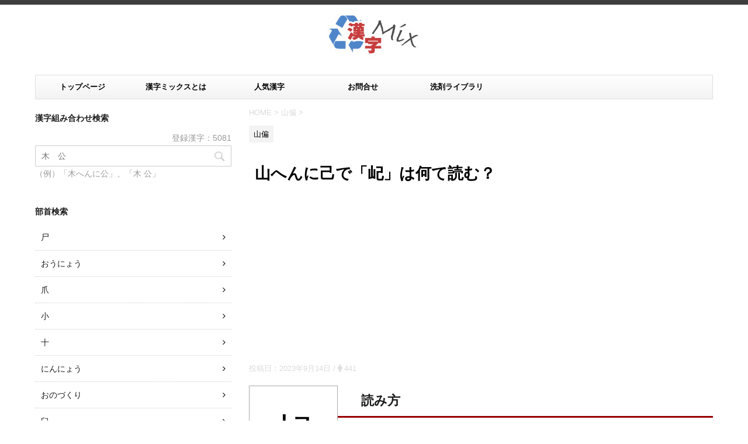

--- FILE ---
content_type: text/html; charset=UTF-8
request_url: https://kanji.condb.link/4919/
body_size: 9666
content:
<!DOCTYPE html>
<!--[if lt IE 7]>
<html class="ie6" lang="ja"> <![endif]-->
<!--[if IE 7]>
<html class="i7" lang="ja"> <![endif]-->
<!--[if IE 8]>
<html class="ie" lang="ja"> <![endif]-->
<!--[if gt IE 8]><!-->
<html lang="ja">
	<!--<![endif]-->
	<head prefix="og: http://ogp.me/ns# fb: http://ogp.me/ns/fb# article: http://ogp.me/ns/article#">
		<meta charset="UTF-8" >
		<meta name="viewport" content="width=device-width,initial-scale=1.0,user-scalable=no">
		<meta name="format-detection" content="telephone=no" >
		
		
		<link rel="alternate" type="application/rss+xml" title="漢字ミックス - 部首つくり検索 RSS Feed" href="https://kanji.condb.link/feed/" />
		<link rel="pingback" href="https://kanji.condb.link/xmlrpc.php" >
		<!--[if lt IE 9]>
		<script src="http://css3-mediaqueries-js.googlecode.com/svn/trunk/css3-mediaqueries.js"></script>
		<script src="https://kanji.condb.link/wp-content/themes/stingerpro/js/html5shiv.js"></script>
		<![endif]-->
				<title>山へんに己で「屺」は何て読む？</title>
<link rel='dns-prefetch' href='//ajax.googleapis.com' />
<link rel='dns-prefetch' href='//fonts.googleapis.com' />
<link rel='dns-prefetch' href='//s.w.org' />
		<script type="text/javascript">
			window._wpemojiSettings = {"baseUrl":"https:\/\/s.w.org\/images\/core\/emoji\/12.0.0-1\/72x72\/","ext":".png","svgUrl":"https:\/\/s.w.org\/images\/core\/emoji\/12.0.0-1\/svg\/","svgExt":".svg","source":{"concatemoji":"https:\/\/kanji.condb.link\/wp-includes\/js\/wp-emoji-release.min.js?ver=5.3.20"}};
			!function(e,a,t){var n,r,o,i=a.createElement("canvas"),p=i.getContext&&i.getContext("2d");function s(e,t){var a=String.fromCharCode;p.clearRect(0,0,i.width,i.height),p.fillText(a.apply(this,e),0,0);e=i.toDataURL();return p.clearRect(0,0,i.width,i.height),p.fillText(a.apply(this,t),0,0),e===i.toDataURL()}function c(e){var t=a.createElement("script");t.src=e,t.defer=t.type="text/javascript",a.getElementsByTagName("head")[0].appendChild(t)}for(o=Array("flag","emoji"),t.supports={everything:!0,everythingExceptFlag:!0},r=0;r<o.length;r++)t.supports[o[r]]=function(e){if(!p||!p.fillText)return!1;switch(p.textBaseline="top",p.font="600 32px Arial",e){case"flag":return s([127987,65039,8205,9895,65039],[127987,65039,8203,9895,65039])?!1:!s([55356,56826,55356,56819],[55356,56826,8203,55356,56819])&&!s([55356,57332,56128,56423,56128,56418,56128,56421,56128,56430,56128,56423,56128,56447],[55356,57332,8203,56128,56423,8203,56128,56418,8203,56128,56421,8203,56128,56430,8203,56128,56423,8203,56128,56447]);case"emoji":return!s([55357,56424,55356,57342,8205,55358,56605,8205,55357,56424,55356,57340],[55357,56424,55356,57342,8203,55358,56605,8203,55357,56424,55356,57340])}return!1}(o[r]),t.supports.everything=t.supports.everything&&t.supports[o[r]],"flag"!==o[r]&&(t.supports.everythingExceptFlag=t.supports.everythingExceptFlag&&t.supports[o[r]]);t.supports.everythingExceptFlag=t.supports.everythingExceptFlag&&!t.supports.flag,t.DOMReady=!1,t.readyCallback=function(){t.DOMReady=!0},t.supports.everything||(n=function(){t.readyCallback()},a.addEventListener?(a.addEventListener("DOMContentLoaded",n,!1),e.addEventListener("load",n,!1)):(e.attachEvent("onload",n),a.attachEvent("onreadystatechange",function(){"complete"===a.readyState&&t.readyCallback()})),(n=t.source||{}).concatemoji?c(n.concatemoji):n.wpemoji&&n.twemoji&&(c(n.twemoji),c(n.wpemoji)))}(window,document,window._wpemojiSettings);
		</script>
		<style type="text/css">
img.wp-smiley,
img.emoji {
	display: inline !important;
	border: none !important;
	box-shadow: none !important;
	height: 1em !important;
	width: 1em !important;
	margin: 0 .07em !important;
	vertical-align: -0.1em !important;
	background: none !important;
	padding: 0 !important;
}
</style>
	<link rel='stylesheet' id='wp-block-library-css'  href='https://kanji.condb.link/wp-includes/css/dist/block-library/style.min.css?ver=5.3.20' type='text/css' media='all' />
<link rel='stylesheet' id='contact-form-7-css'  href='https://kanji.condb.link/wp-content/plugins/contact-form-7/includes/css/styles.css?ver=5.1.6' type='text/css' media='all' />
<link rel='stylesheet' id='wordpress-popular-posts-css-css'  href='https://kanji.condb.link/wp-content/plugins/wordpress-popular-posts/assets/css/wpp.css?ver=5.0.1' type='text/css' media='all' />
<link rel='stylesheet' id='parent-style-css'  href='https://kanji.condb.link/wp-content/themes/stingerpro/style.css?ver=5.3.20' type='text/css' media='all' />
<link rel='stylesheet' id='fonts-googleapis-montserrat-css'  href='https://fonts.googleapis.com/css?family=Montserrat%3A400&#038;ver=5.3.20' type='text/css' media='all' />
<link rel='stylesheet' id='normalize-css'  href='https://kanji.condb.link/wp-content/themes/stingerpro/css/normalize.css?ver=1.5.9' type='text/css' media='all' />
<link rel='stylesheet' id='font-awesome-css'  href='https://kanji.condb.link/wp-content/themes/stingerpro/css/fontawesome/css/font-awesome.min.css?ver=4.7.0' type='text/css' media='all' />
<link rel='stylesheet' id='style-css'  href='https://kanji.condb.link/wp-content/themes/stingerpro-child/style.css?ver=5.3.20' type='text/css' media='all' />
<link rel='stylesheet' id='single2-css'  href='https://kanji.condb.link/wp-content/themes/stingerpro/st-kanricss.php' type='text/css' media='all' />
<link rel='stylesheet' id='single-css'  href='https://kanji.condb.link/wp-content/themes/stingerpro/st-tagcss.php' type='text/css' media='all' />
<link rel='stylesheet' id='st-themecss-css'  href='https://kanji.condb.link/wp-content/themes/stingerpro/st-themecss-loader.php?ver=5.3.20' type='text/css' media='all' />
<script type='text/javascript' src='//ajax.googleapis.com/ajax/libs/jquery/1.11.3/jquery.min.js?ver=1.11.3'></script>
<script type='text/javascript'>
/* <![CDATA[ */
var wpp_params = {"sampling_active":"0","sampling_rate":"100","ajax_url":"https:\/\/kanji.condb.link\/wp-json\/wordpress-popular-posts\/v1\/popular-posts","ID":"11022","token":"a26161a7d0","debug":""};
/* ]]> */
</script>
<script type='text/javascript' src='https://kanji.condb.link/wp-content/plugins/wordpress-popular-posts/assets/js/wpp-5.0.0.min.js?ver=5.0.1'></script>
<link rel='https://api.w.org/' href='https://kanji.condb.link/wp-json/' />
<link rel='shortlink' href='https://kanji.condb.link/?p=11022' />
<link rel="alternate" type="application/json+oembed" href="https://kanji.condb.link/wp-json/oembed/1.0/embed?url=https%3A%2F%2Fkanji.condb.link%2F4919%2F" />
<link rel="alternate" type="text/xml+oembed" href="https://kanji.condb.link/wp-json/oembed/1.0/embed?url=https%3A%2F%2Fkanji.condb.link%2F4919%2F&#038;format=xml" />
<meta name="generator" content="Site Kit by Google 1.48.1" /><meta name="robots" content="index, follow" />
<link rel="shortcut icon" href="https://kanji.condb.link/wp-content/uploads/2019/12/favicon.ico" >
<meta name="google-site-verification" content="qbl7e8VBYd4HNaEkeJp83EFePs_OHowUfKwyIPiowuE"/>
<link rel="canonical" href="https://kanji.condb.link/4919/" />

<!-- Google AdSense snippet added by Site Kit -->
<meta name="google-adsense-platform-account" content="ca-host-pub-2644536267352236">
<meta name="google-adsense-platform-domain" content="sitekit.withgoogle.com">
<!-- End Google AdSense snippet added by Site Kit -->
<style type="text/css" id="custom-background-css">
body.custom-background { background-color: #ffffff; }
</style>
				<script>
		(function (i, s, o, g, r, a, m) {
			i['GoogleAnalyticsObject'] = r;
			i[r] = i[r] || function () {
					(i[r].q = i[r].q || []).push(arguments)
				}, i[r].l = 1 * new Date();
			a = s.createElement(o),
				m = s.getElementsByTagName(o)[0];
			a.async = 1;
			a.src = g;
			m.parentNode.insertBefore(a, m)
		})(window, document, 'script', '//www.google-analytics.com/analytics.js', 'ga');

		ga('create', 'UA-25271098-13', 'auto');
		ga('send', 'pageview');

	</script>
					


				<script async src="https://pagead2.googlesyndication.com/pagead/js/adsbygoogle.js?client=ca-pub-7048603787012528"
     crossorigin="anonymous"></script>
	</head>
	<body class="post-template-default single single-post postid-11022 single-format-standard custom-background not-front-page" >
		<script src="//accaii.com/kanji/script.js" async></script><noscript><img src="//accaii.com/kanji/script?guid=on"></noscript>
<div id="fb-root"></div>
<script>(function(d, s, id) {
  var js, fjs = d.getElementsByTagName(s)[0];
  if (d.getElementById(id)) return;
  js = d.createElement(s); js.id = id;
  js.src = "//connect.facebook.net/ja_JP/sdk.js#xfbml=1&appId=1572939906276090&version=v2.0";
  fjs.parentNode.insertBefore(js, fjs);
}(document, 'script', 'facebook-jssdk'));</script>
				<div id="st-ami">
				<div id="wrapper" class="">
				<div id="wrapper-in">
					<header id="">
						<div id="headbox-bg">
							<div class="clearfix" id="headbox">
																	<div id="header-l">
											<!-- ロゴ又はブログ名 -->
						<p id="minih" class="sitename"><a href="https://kanji.condb.link/">
									<img alt="漢字ミックス - 部首つくり検索" src="https://kanji.condb.link/wp-content/uploads/2019/12/kanjimix.jpg" >
							</a></p>
			
									</div><!-- /#header-l -->
								<div id="header-r" class="smanone">
																		
								</div><!-- /#header-r -->
							</div><!-- /#headbox-bg -->
						</div><!-- /#headbox clearfix -->
					
<div id="gazou-wide">
			<div id="st-menubox">
			<div id="st-menuwide">
				<nav class="smanone clearfix"><ul id="menu-%e3%83%a1%e3%82%a4%e3%83%b3%e3%83%a1%e3%83%8b%e3%83%a5%e3%83%bc" class="menu"><li id="menu-item-31" class="menu-item menu-item-type-custom menu-item-object-custom menu-item-home menu-item-31"><a href="https://kanji.condb.link/">トップページ</a></li>
<li id="menu-item-30" class="menu-item menu-item-type-post_type menu-item-object-page menu-item-30"><a href="https://kanji.condb.link/about/">漢字ミックスとは</a></li>
<li id="menu-item-2247" class="menu-item menu-item-type-post_type menu-item-object-page menu-item-2247"><a href="https://kanji.condb.link/ranking/">人気漢字</a></li>
<li id="menu-item-38" class="menu-item menu-item-type-post_type menu-item-object-page menu-item-38"><a href="https://kanji.condb.link/contact/">お問合せ</a></li>
<li id="menu-item-9085" class="menu-item menu-item-type-custom menu-item-object-custom menu-item-9085"><a href="https://ws.gh-navi.info/">洗剤ライブラリ</a></li>
</ul></nav>			</div>
		</div>
	</div>

					</header>
					<div id="content-w">
						
										
<div id="content" class="clearfix">
	<div id="contentInner">

		<main>
			<article>
				<div id="post-11022" class="st-post post-11022 post type-post status-publish format-standard hentry category-15">

			
									

					<!--ぱんくず -->
					<div id="breadcrumb">
					<ol itemscope itemtype="http://schema.org/BreadcrumbList">
							 <li itemprop="itemListElement" itemscope
      itemtype="http://schema.org/ListItem"><a href="https://kanji.condb.link" itemprop="item"><span itemprop="name">HOME</span></a> > <meta itemprop="position" content="1" /></li>
													<li itemprop="itemListElement" itemscope
      itemtype="http://schema.org/ListItem"><a href="https://kanji.condb.link/category/%e5%b1%b1%e5%81%8f/" itemprop="item">
							<span itemprop="name">山偏</span> </a> &gt;<meta itemprop="position" content="2" /></li> 
											</ol>
					</div>
					<!--/ ぱんくず -->

					<!--ループ開始 -->
										
										<p class="st-catgroup">
					<a href="https://kanji.condb.link/category/%e5%b1%b1%e5%81%8f/" title="View all posts in 山偏" rel="category tag"><span class="catname st-catid15">山偏</span></a>					</p>
									

					<h1 class="entry-title">山へんに己で「屺」は何て読む？</h1>
					<div class="linkunit">
						<script async src="https://pagead2.googlesyndication.com/pagead/js/adsbygoogle.js"></script>
						<!-- 漢字リンクユニット -->
						<ins class="adsbygoogle"
     						style="display:block"
     						data-ad-client="ca-pub-7048603787012528"
     						data-ad-slot="9041363800"
     						data-ad-format="link"
     						data-full-width-responsive="true"></ins>
						<script>
						     (adsbygoogle = window.adsbygoogle || []).push({});
						</script>
					</div>
					<div class="blogbox ">
						<p><span class="kdate">
															投稿日：<time class="updated" datetime="2023-09-14T21:18:47+0900">2023年9月14日</time>
													</span> / <i class="fa fa-male" aria-hidden="true"></i> 441</p>
					</div>

					<div class="mainbox">
						<div id="nocopy" ><!-- コピー禁止エリアここから -->

																										<div class="kanji-sample">
								<p>屺</p>
							</div>
							<div class="entry-content">
								<h2>読み方</h2>
<ul>
<li>音読み：キ</li>
<li>訓読み：はげやま</li>
</ul>
<h3>意味</h3>
<p>樹木や草が生えていない山という意味がある。</p>
<h2>名字の例</h2>
<p>屺が付く名字はない。</p>
<h2>熟語の例</h2>
<p>屺岵（きこ）</p>
							</div>
						</div><!-- コピー禁止エリアここまで -->

												
					<div class="adbox">
				
							        
	
									<div style="padding-top:10px;">
						
							        
	
					</div>
							</div>
		
        
	
												<div class="linkunit">
							<script async src="https://pagead2.googlesyndication.com/pagead/js/adsbygoogle.js"></script>
<!-- 漢字PC記事下 -->
<ins class="adsbygoogle" style="display: block;" data-ad-client="ca-pub-7048603787012528" data-ad-slot="8638039124" data-ad-format="auto" data-full-width-responsive="true"></ins>
<script>
     (adsbygoogle = window.adsbygoogle || []).push({});
</script>
						</div>
												
					</div><!-- .mainboxここまで -->
	
												
						<p class="tagst">
							<i class="fa fa-folder-open-o" aria-hidden="true"></i>-<a href="https://kanji.condb.link/category/%e5%b1%b1%e5%81%8f/" rel="category tag">山偏</a><br/>
													</p>

					<aside>

						<p class="author" style="display:none;"><a href="https://kanji.condb.link/author/azell/" title="Azell" class="vcard author"><span class="fn">author</span></a></p>
												<!--ループ終了-->
																									<!--関連記事-->
						
			<h4 class="point"><span class="point-in">関連記事</span></h4>
<div class="kanren ">
							<div class="kanji">
		<p><a href="https://kanji.condb.link/834/">嶮</a></p>
	</div>
					<div class="kanji">
		<p><a href="https://kanji.condb.link/4709/">㟁</a></p>
	</div>
					<div class="kanji">
		<p><a href="https://kanji.condb.link/830/">嶋</a></p>
	</div>
					<div class="kanji">
		<p><a href="https://kanji.condb.link/824/">崚</a></p>
	</div>
					<div class="kanji">
		<p><a href="https://kanji.condb.link/821/">崛</a></p>
	</div>
					<div class="kanji">
		<p><a href="https://kanji.condb.link/827/">嵯</a></p>
	</div>
				</div>
						<!--ページナビ-->
						<div class="p-navi clearfix">
							<dl>
																	<dt>PREV</dt>
									<dd>
										<a href="https://kanji.condb.link/4918/">白に十で「皁」</a>
									</dd>
																									<dt>NEXT</dt>
									<dd>
										<a href="https://kanji.condb.link/4920/">口へんに見で「哯」</a>
									</dd>
															</dl>
						</div>
					</aside>

				</div>
				<!--/post-->
			</article>
		</main>
	</div>
	<!-- /#contentInner -->
	<div id="side">
	<aside>

		
							
					<div id="mybox">
				<div class="ad"><h4 class="menu_underh2">漢字組み合わせ検索</h4><div id="search">
	<p id="total">登録漢字：5081</p>
	<form method="get" id="searchform" action="https://kanji.condb.link/">
		<label class="hidden" for="s">
					</label>
		<input type="text" placeholder="木　公" value="" name="s" id="s" />
		<input type="image" src="https://kanji.condb.link/wp-content/themes/stingerpro/images/search.png" alt="検索" id="searchsubmit" />
	</form>
	<p>（例）「木へんに公」、「木 公」</p>
</div>
<!-- /stinger --> </div><div class="ad"><h4 class="menu_underh2">部首検索</h4>		<ul>
				<li class="cat-item cat-item-123"><a href="https://kanji.condb.link/category/%e5%b0%b8/">尸</a>
</li>
	<li class="cat-item cat-item-124"><a href="https://kanji.condb.link/category/%e3%81%8a%e3%81%86%e3%81%ab%e3%82%87%e3%81%86/">おうにょう</a>
</li>
	<li class="cat-item cat-item-125"><a href="https://kanji.condb.link/category/%e7%88%aa/">爪</a>
</li>
	<li class="cat-item cat-item-126"><a href="https://kanji.condb.link/category/%e5%b0%8f/">小</a>
</li>
	<li class="cat-item cat-item-127"><a href="https://kanji.condb.link/category/%e5%8d%81/">十</a>
</li>
	<li class="cat-item cat-item-128"><a href="https://kanji.condb.link/category/%e3%81%ab%e3%82%93%e3%81%ab%e3%82%87%e3%81%86/">にんにょう</a>
</li>
	<li class="cat-item cat-item-129"><a href="https://kanji.condb.link/category/%e3%81%8a%e3%81%ae%e3%81%a5%e3%81%8f%e3%82%8a/">おのづくり</a>
</li>
	<li class="cat-item cat-item-130"><a href="https://kanji.condb.link/category/%e8%87%bc/">臼</a>
</li>
	<li class="cat-item cat-item-131"><a href="https://kanji.condb.link/category/%e8%87%a3/">臣</a>
</li>
	<li class="cat-item cat-item-132"><a href="https://kanji.condb.link/category/%e9%97%98%e6%a7%8b%e3%81%88/">闘構え</a>
</li>
	<li class="cat-item cat-item-133"><a href="https://kanji.condb.link/category/%e7%94%98/">甘</a>
</li>
	<li class="cat-item cat-item-134"><a href="https://kanji.condb.link/category/%e3%81%bb%e3%81%93%e3%81%a5%e3%81%8f%e3%82%8a/">ほこづくり</a>
</li>
	<li class="cat-item cat-item-135"><a href="https://kanji.condb.link/category/%e9%a6%99/">香</a>
</li>
	<li class="cat-item cat-item-136"><a href="https://kanji.condb.link/category/%e8%b1%95%e5%81%8f/">豕偏</a>
</li>
	<li class="cat-item cat-item-137"><a href="https://kanji.condb.link/category/%e7%8e%84/">玄</a>
</li>
	<li class="cat-item cat-item-138"><a href="https://kanji.condb.link/category/%e9%a6%96/">首</a>
</li>
	<li class="cat-item cat-item-139"><a href="https://kanji.condb.link/category/%e8%b5%a4/">赤</a>
</li>
	<li class="cat-item cat-item-140"><a href="https://kanji.condb.link/category/%e8%a1%8c%e6%a7%8b%e3%81%88/">行構え</a>
</li>
	<li class="cat-item cat-item-141"><a href="https://kanji.condb.link/category/%e9%b9%b5/">鹵</a>
</li>
	<li class="cat-item cat-item-142"><a href="https://kanji.condb.link/category/%e9%ba%a6%e5%81%8f/">麦偏</a>
</li>
	<li class="cat-item cat-item-143"><a href="https://kanji.condb.link/category/%e6%88%b8/">戸</a>
</li>
	<li class="cat-item cat-item-144"><a href="https://kanji.condb.link/category/%e8%be%b0/">辰</a>
</li>
	<li class="cat-item cat-item-145"><a href="https://kanji.condb.link/category/%e3%81%b6%e3%82%93%e3%81%ab%e3%82%87%e3%81%86/">ぶんにょう</a>
</li>
	<li class="cat-item cat-item-146"><a href="https://kanji.condb.link/category/%e9%9d%92%e5%81%8f/">青偏</a>
</li>
	<li class="cat-item cat-item-109"><a href="https://kanji.condb.link/category/%e7%88%bb/">爻</a>
</li>
	<li class="cat-item cat-item-110"><a href="https://kanji.condb.link/category/%e9%87%86%e5%81%8f/">釆偏</a>
</li>
	<li class="cat-item cat-item-111"><a href="https://kanji.condb.link/category/%e9%bb%92%e5%81%8f/">黒偏</a>
</li>
	<li class="cat-item cat-item-113"><a href="https://kanji.condb.link/category/%e8%a1%80%e5%81%8f/">血偏</a>
</li>
	<li class="cat-item cat-item-114"><a href="https://kanji.condb.link/category/%e7%93%9c/">瓜</a>
</li>
	<li class="cat-item cat-item-115"><a href="https://kanji.condb.link/category/%e5%a4%95/">夕</a>
</li>
	<li class="cat-item cat-item-116"><a href="https://kanji.condb.link/category/%e9%bc%93/">鼓</a>
</li>
	<li class="cat-item cat-item-117"><a href="https://kanji.condb.link/category/%e5%85%ab/">八</a>
</li>
	<li class="cat-item cat-item-118"><a href="https://kanji.condb.link/category/%e3%83%8e/">ノ</a>
</li>
	<li class="cat-item cat-item-119"><a href="https://kanji.condb.link/category/%e8%87%b3/">至</a>
</li>
	<li class="cat-item cat-item-120"><a href="https://kanji.condb.link/category/%e9%be%8d/">龍</a>
</li>
	<li class="cat-item cat-item-121"><a href="https://kanji.condb.link/category/%e9%bc%8e/">鼎</a>
</li>
	<li class="cat-item cat-item-108"><a href="https://kanji.condb.link/category/%e5%a4%a7/">大</a>
</li>
	<li class="cat-item cat-item-102"><a href="https://kanji.condb.link/category/%e8%be%9b/">辛</a>
</li>
	<li class="cat-item cat-item-103"><a href="https://kanji.condb.link/category/%e5%8f%88/">又</a>
</li>
	<li class="cat-item cat-item-104"><a href="https://kanji.condb.link/category/%e9%9f%b3%e5%81%8f/">音偏</a>
</li>
	<li class="cat-item cat-item-105"><a href="https://kanji.condb.link/category/%e6%af%9b/">毛</a>
</li>
	<li class="cat-item cat-item-101"><a href="https://kanji.condb.link/category/%e6%94%b5/">攵</a>
</li>
	<li class="cat-item cat-item-99"><a href="https://kanji.condb.link/category/%e8%b1%86%e5%81%8f/">豆偏</a>
</li>
	<li class="cat-item cat-item-2"><a href="https://kanji.condb.link/category/%e6%9c%a8%e5%81%8f/">木偏</a>
</li>
	<li class="cat-item cat-item-25"><a href="https://kanji.condb.link/category/%e6%89%8b%e5%81%8f/">手偏</a>
</li>
	<li class="cat-item cat-item-59"><a href="https://kanji.condb.link/category/%e6%9c%88%e5%81%8f/">月偏</a>
</li>
	<li class="cat-item cat-item-30"><a href="https://kanji.condb.link/category/%e7%81%ab%e5%81%8f/">火偏</a>
</li>
	<li class="cat-item cat-item-50"><a href="https://kanji.condb.link/category/%e9%87%91%e5%81%8f/">金偏</a>
</li>
	<li class="cat-item cat-item-6"><a href="https://kanji.condb.link/category/%e4%ba%ba%e5%81%8f/">人偏</a>
</li>
	<li class="cat-item cat-item-53"><a href="https://kanji.condb.link/category/%e9%a3%9f%e5%81%8f/">食偏</a>
</li>
	<li class="cat-item cat-item-63"><a href="https://kanji.condb.link/category/%e8%b2%9d%e5%81%8f/">貝偏</a>
</li>
	<li class="cat-item cat-item-10"><a href="https://kanji.condb.link/category/%e8%a1%8c%e4%ba%ba%e5%81%8f/">行人偏</a>
</li>
	<li class="cat-item cat-item-37"><a href="https://kanji.condb.link/category/%e7%ab%8b%e5%81%8f/">立偏</a>
</li>
	<li class="cat-item cat-item-45"><a href="https://kanji.condb.link/category/%e8%a8%80%e5%81%8f/">言偏</a>
</li>
	<li class="cat-item cat-item-41"><a href="https://kanji.condb.link/category/%e7%b3%b8%e5%81%8f/">糸偏</a>
</li>
	<li class="cat-item cat-item-66"><a href="https://kanji.condb.link/category/%e5%b7%be%e5%81%8f/">巾偏</a>
</li>
	<li class="cat-item cat-item-32"><a href="https://kanji.condb.link/category/%e7%a6%be%e5%81%8f/">禾偏</a>
</li>
	<li class="cat-item cat-item-58"><a href="https://kanji.condb.link/category/%e8%a7%92%e5%81%8f/">角偏</a>
</li>
	<li class="cat-item cat-item-78"><a href="https://kanji.condb.link/category/%e7%bc%b6%e5%81%8f/">缶偏</a>
</li>
	<li class="cat-item cat-item-72"><a href="https://kanji.condb.link/category/%e7%9f%9b%e5%81%8f/">矛偏</a>
</li>
	<li class="cat-item cat-item-38"><a href="https://kanji.condb.link/category/%e8%a1%a3%e5%81%8f/">衣偏</a>
</li>
	<li class="cat-item cat-item-95"><a href="https://kanji.condb.link/category/%e8%ba%ab%e5%81%8f/">身偏</a>
</li>
	<li class="cat-item cat-item-54"><a href="https://kanji.condb.link/category/%e9%9d%a9%e5%81%8f/">革偏</a>
</li>
	<li class="cat-item cat-item-12"><a href="https://kanji.condb.link/category/%e5%8f%a3%e5%81%8f/">口偏</a>
</li>
	<li class="cat-item cat-item-35"><a href="https://kanji.condb.link/category/%e7%9b%ae%e5%81%8f/">目偏</a>
</li>
	<li class="cat-item cat-item-42"><a href="https://kanji.condb.link/category/%e8%80%b3%e7%b7%a8/">耳偏</a>
</li>
	<li class="cat-item cat-item-47"><a href="https://kanji.condb.link/category/%e8%b6%b3%e5%81%8f/">足偏</a>
</li>
	<li class="cat-item cat-item-57"><a href="https://kanji.condb.link/category/%e6%ad%af%e5%81%8f/">歯偏</a>
</li>
	<li class="cat-item cat-item-27"><a href="https://kanji.condb.link/category/%e6%97%a5%e5%81%8f/">日偏</a>
</li>
	<li class="cat-item cat-item-75"><a href="https://kanji.condb.link/category/%e7%94%b0%e5%81%8f/">田偏</a>
</li>
	<li class="cat-item cat-item-15"><a href="https://kanji.condb.link/category/%e5%b1%b1%e5%81%8f/">山偏</a>
</li>
	<li class="cat-item cat-item-34"><a href="https://kanji.condb.link/category/%e7%9f%b3%e5%81%8f/">石偏</a>
</li>
	<li class="cat-item cat-item-56"><a href="https://kanji.condb.link/category/%e9%aa%a8%e5%81%8f/">骨偏</a>
</li>
	<li class="cat-item cat-item-19"><a href="https://kanji.condb.link/category/%e5%bc%93%e5%81%8f/">弓偏</a>
</li>
	<li class="cat-item cat-item-64"><a href="https://kanji.condb.link/category/%e6%ad%b9%e5%81%8f/">歹偏</a>
</li>
	<li class="cat-item cat-item-68"><a href="https://kanji.condb.link/category/%e8%80%92%e5%81%8f/">耒偏</a>
</li>
	<li class="cat-item cat-item-67"><a href="https://kanji.condb.link/category/%e7%99%bd%e5%81%8f/">白偏</a>
</li>
	<li class="cat-item cat-item-33"><a href="https://kanji.condb.link/category/%e7%9f%a2%e5%81%8f/">矢偏</a>
</li>
	<li class="cat-item cat-item-43"><a href="https://kanji.condb.link/category/%e8%88%b9%e5%81%8f/">船偏</a>
</li>
	<li class="cat-item cat-item-40"><a href="https://kanji.condb.link/category/%e7%b1%b3%e5%81%8f/">米偏</a>
</li>
	<li class="cat-item cat-item-18"><a href="https://kanji.condb.link/category/%e7%8d%a3%e5%81%8f/">獣偏</a>
</li>
	<li class="cat-item cat-item-69"><a href="https://kanji.condb.link/category/%e3%82%80%e3%81%98%e3%81%aa%e5%81%8f/">むじな偏</a>
</li>
	<li class="cat-item cat-item-48"><a href="https://kanji.condb.link/category/%e8%bb%8a%e5%81%8f/">車偏</a>
</li>
	<li class="cat-item cat-item-28"><a href="https://kanji.condb.link/category/%e7%89%9b%e7%b7%a8/">牛偏</a>
</li>
	<li class="cat-item cat-item-55"><a href="https://kanji.condb.link/category/%e9%a6%ac%e5%81%8f/">馬偏</a>
</li>
	<li class="cat-item cat-item-90"><a href="https://kanji.condb.link/category/%e7%be%8a%e5%81%8f/">羊偏</a>
</li>
	<li class="cat-item cat-item-74"><a href="https://kanji.condb.link/category/%e9%b9%bf%e5%81%8f/">鹿偏</a>
</li>
	<li class="cat-item cat-item-73"><a href="https://kanji.condb.link/category/%e9%b3%a5%e5%81%8f/">鳥偏</a>
</li>
	<li class="cat-item cat-item-44"><a href="https://kanji.condb.link/category/%e8%99%ab%e5%81%8f/">虫偏</a>
</li>
	<li class="cat-item cat-item-11"><a href="https://kanji.condb.link/category/%e5%9c%9f%e5%81%8f/">土偏</a>
</li>
	<li class="cat-item cat-item-49"><a href="https://kanji.condb.link/category/%e9%85%89%e5%81%8f/">酉偏</a>
</li>
	<li class="cat-item cat-item-107"><a href="https://kanji.condb.link/category/%e9%bc%a0%e5%81%8f/">鼠偏</a>
</li>
	<li class="cat-item cat-item-13"><a href="https://kanji.condb.link/category/%e5%a5%b3%e5%81%8f/">女偏</a>
</li>
	<li class="cat-item cat-item-60"><a href="https://kanji.condb.link/category/%e5%ad%90%e5%81%8f/">子偏</a>
</li>
	<li class="cat-item cat-item-8"><a href="https://kanji.condb.link/category/%e7%a4%ba%e5%81%8f/">示偏</a>
</li>
	<li class="cat-item cat-item-29"><a href="https://kanji.condb.link/category/%e7%8e%8b%e5%81%8f/">王偏</a>
</li>
	<li class="cat-item cat-item-1"><a href="https://kanji.condb.link/category/%e9%ad%9a%e5%81%8f/">魚偏</a>
</li>
	<li class="cat-item cat-item-23"><a href="https://kanji.condb.link/category/%e7%ab%8b%e5%bf%83%e5%81%8f/">立心偏</a>
</li>
	<li class="cat-item cat-item-21"><a href="https://kanji.condb.link/category/%e3%81%93%e3%81%96%e3%81%a8%e5%81%8f/">こざと偏</a>
</li>
	<li class="cat-item cat-item-20"><a href="https://kanji.condb.link/category/%e3%81%95%e3%82%93%e3%81%9a%e3%81%84%e3%81%b8%e3%82%93/">さんずい偏</a>
</li>
	<li class="cat-item cat-item-70"><a href="https://kanji.condb.link/category/%e3%81%8a%e3%81%8a%e3%81%8c%e3%81%84/">おおがい</a>
</li>
	<li class="cat-item cat-item-22"><a href="https://kanji.condb.link/category/%e3%81%8a%e3%81%8a%e3%81%96%e3%81%a8/">おおざと</a>
</li>
	<li class="cat-item cat-item-76"><a href="https://kanji.condb.link/category/%e3%82%8a%e3%81%a3%e3%81%a8%e3%81%86/">りっとう</a>
</li>
	<li class="cat-item cat-item-96"><a href="https://kanji.condb.link/category/%e3%81%bb%e3%81%a8%e3%81%8e/">ほとぎ</a>
</li>
	<li class="cat-item cat-item-80"><a href="https://kanji.condb.link/category/%e3%81%b5%e3%82%8b%e3%81%a8%e3%82%8a/">ふるとり</a>
</li>
	<li class="cat-item cat-item-26"><a href="https://kanji.condb.link/category/%e8%82%89%e6%9c%88/">肉月</a>
</li>
	<li class="cat-item cat-item-9"><a href="https://kanji.condb.link/category/%e3%81%ab%e3%81%99%e3%81%84/">にすい</a>
</li>
	<li class="cat-item cat-item-17"><a href="https://kanji.condb.link/category/%e3%81%be%e3%81%a0%e3%82%8c/">まだれ</a>
</li>
	<li class="cat-item cat-item-92"><a href="https://kanji.condb.link/category/%e3%81%82%e3%81%8f%e3%81%b3/">あくび</a>
</li>
	<li class="cat-item cat-item-61"><a href="https://kanji.condb.link/category/%e3%81%8c%e3%82%93%e3%81%a0%e3%82%8c/">がんだれ</a>
</li>
	<li class="cat-item cat-item-31"><a href="https://kanji.condb.link/category/%e3%82%84%e3%81%be%e3%81%84%e3%81%a0%e3%82%8c/">やまいだれ</a>
</li>
	<li class="cat-item cat-item-16"><a href="https://kanji.condb.link/category/%e3%81%97%e3%82%93%e3%81%ab%e3%82%87%e3%81%86/">しんにょう</a>
</li>
	<li class="cat-item cat-item-46"><a href="https://kanji.condb.link/category/%e3%81%9d%e3%81%86%e3%81%ab%e3%82%87%e3%81%86/">そうにょう</a>
</li>
	<li class="cat-item cat-item-82"><a href="https://kanji.condb.link/category/%e3%81%88%e3%82%93%e3%81%ab%e3%82%87%e3%81%86/">えんにょう</a>
</li>
	<li class="cat-item cat-item-85"><a href="https://kanji.condb.link/category/%e3%81%8d%e3%81%ab%e3%82%87%e3%81%86/">きにょう</a>
</li>
	<li class="cat-item cat-item-88"><a href="https://kanji.condb.link/category/%e9%a2%a8/">風</a>
</li>
	<li class="cat-item cat-item-89"><a href="https://kanji.condb.link/category/%e7%93%a6/">瓦</a>
</li>
	<li class="cat-item cat-item-91"><a href="https://kanji.condb.link/category/%e9%9d%a2/">面</a>
</li>
	<li class="cat-item cat-item-93"><a href="https://kanji.condb.link/category/%e8%a6%8b/">見</a>
</li>
	<li class="cat-item cat-item-100"><a href="https://kanji.condb.link/category/%e7%be%bd/">羽</a>
</li>
	<li class="cat-item cat-item-97"><a href="https://kanji.condb.link/category/%e7%9a%bf/">皿</a>
</li>
	<li class="cat-item cat-item-98"><a href="https://kanji.condb.link/category/%e7%9a%ae/">皮</a>
</li>
	<li class="cat-item cat-item-106"><a href="https://kanji.condb.link/category/%e5%8a%9b/">力</a>
</li>
	<li class="cat-item cat-item-14"><a href="https://kanji.condb.link/category/%e3%82%a6%e5%86%a0/">ウ冠</a>
</li>
	<li class="cat-item cat-item-7"><a href="https://kanji.condb.link/category/%e3%83%af%e5%86%a0/">ワ冠</a>
</li>
	<li class="cat-item cat-item-36"><a href="https://kanji.condb.link/category/%e7%a9%b4%e5%86%a0/">穴冠</a>
</li>
	<li class="cat-item cat-item-39"><a href="https://kanji.condb.link/category/%e7%ab%b9%e5%86%a0/">竹冠</a>
</li>
	<li class="cat-item cat-item-52"><a href="https://kanji.condb.link/category/%e9%9b%a8%e5%86%a0/">雨冠</a>
</li>
	<li class="cat-item cat-item-24"><a href="https://kanji.condb.link/category/%e8%8d%89%e5%86%a0/">草冠</a>
</li>
	<li class="cat-item cat-item-65"><a href="https://kanji.condb.link/category/%e5%b1%b1%e5%86%a0/">山冠</a>
</li>
	<li class="cat-item cat-item-122"><a href="https://kanji.condb.link/category/%e9%a2%a8%e5%86%a0/">風冠</a>
</li>
	<li class="cat-item cat-item-87"><a href="https://kanji.condb.link/category/%e8%99%8e%e5%86%a0/">虎冠</a>
</li>
	<li class="cat-item cat-item-83"><a href="https://kanji.condb.link/category/%e3%81%95%e3%82%93%e3%81%a5%e3%81%8f%e3%82%8a/">さんづくり</a>
</li>
	<li class="cat-item cat-item-5"><a href="https://kanji.condb.link/category/%e5%9b%bd%e6%a7%8b%e3%81%88/">国構え</a>
</li>
	<li class="cat-item cat-item-51"><a href="https://kanji.condb.link/category/%e9%96%80%e6%a7%8b%e3%81%88/">門構え</a>
</li>
	<li class="cat-item cat-item-94"><a href="https://kanji.condb.link/category/%e3%81%b2%e3%81%ae%e3%81%8b%e3%82%8f/">ひのかわ</a>
</li>
	<li class="cat-item cat-item-84"><a href="https://kanji.condb.link/category/%e3%81%8d%e3%81%8c%e3%81%be%e3%81%88/">きがまえ</a>
</li>
	<li class="cat-item cat-item-62"><a href="https://kanji.condb.link/category/%e3%81%af%e3%81%93%e3%81%8c%e3%81%be%e3%81%88/">はこがまえ</a>
</li>
	<li class="cat-item cat-item-77"><a href="https://kanji.condb.link/category/%e3%81%a4%e3%81%a4%e3%81%bf%e3%81%8c%e3%81%be%e3%81%88/">つつみがまえ</a>
</li>
	<li class="cat-item cat-item-79"><a href="https://kanji.condb.link/category/%e3%81%82%e3%81%bf%e3%81%8c%e3%81%97%e3%82%89/">あみがしら</a>
</li>
	<li class="cat-item cat-item-71"><a href="https://kanji.condb.link/category/%e3%81%8b%e3%81%bf%e3%81%8c%e3%81%97%e3%82%89/">かみがしら</a>
</li>
	<li class="cat-item cat-item-86"><a href="https://kanji.condb.link/category/%e3%81%97%e3%81%9f%e3%81%94%e3%81%93%e3%82%8d/">したごころ</a>
</li>
		</ul>
			</div>			</div>
		
		<div id="scrollad">
						<!--ここにgoogleアドセンスコードを貼ると規約違反になるので注意して下さい-->

		</div>
	</aside>
</div>
<!-- /#side -->
</div>
<!--/#content -->
</div><!-- /contentw -->
<footer>
<div id="footer">
<div id="footer-in">
<div class="footermenubox clearfix "><ul id="menu-%e3%83%95%e3%83%83%e3%82%bf%e3%83%bc" class="footermenust"><li id="menu-item-33" class="menu-item menu-item-type-custom menu-item-object-custom menu-item-home menu-item-33"><a href="https://kanji.condb.link/">ホーム</a></li>
<li id="menu-item-34" class="menu-item menu-item-type-post_type menu-item-object-page menu-item-34"><a href="https://kanji.condb.link/about/">漢字ミックスとは</a></li>
<li id="menu-item-32" class="menu-item menu-item-type-post_type menu-item-object-page menu-item-privacy-policy menu-item-32"><a href="https://kanji.condb.link/3-2/">プライバシーポリシー</a></li>
<li id="menu-item-37" class="menu-item menu-item-type-post_type menu-item-object-page menu-item-37"><a href="https://kanji.condb.link/contact/">お問合せ</a></li>
</ul></div>
	<!-- フッターのメインコンテンツ -->
	<h3 class="footerlogo">
	<!-- ロゴ又はブログ名 -->
			<a href="https://kanji.condb.link/">
										漢字ミックス - 部首つくり検索								</a>
		</h3>

	<p>
		<a href="https://kanji.condb.link/">漢字を部首とつくりに分けて読み方を検索できるウェブサイトです。</a>
	</p>
		
</div>
</div>
</footer>
</div>
<!-- /#wrapperin -->
</div>
<!-- /#wrapper -->
</div><!-- /#st-ami -->
        <script type="text/javascript">
            (function(){
                document.addEventListener('DOMContentLoaded', function(){
                    let wpp_widgets = document.querySelectorAll('.popular-posts-sr');

                    if ( wpp_widgets ) {
                        for (let i = 0; i < wpp_widgets.length; i++) {
                            let wpp_widget = wpp_widgets[i];
                            WordPressPopularPosts.theme(wpp_widget);
                        }
                    }
                });
            })();
        </script>
                <script>
            var WPPImageObserver = null;

            function wpp_load_img(img) {
                if ( ! 'imgSrc' in img.dataset || ! img.dataset.imgSrc )
                    return;

                img.src = img.dataset.imgSrc;

                if ( 'imgSrcset' in img.dataset ) {
                    img.srcset = img.dataset.imgSrcset;
                    img.removeAttribute('data-img-srcset');
                }

                img.classList.remove('wpp-lazyload');
                img.removeAttribute('data-img-src');
                img.classList.add('wpp-lazyloaded');
            }

            function wpp_observe_imgs(){
                let wpp_images = document.querySelectorAll('img.wpp-lazyload'),
                    wpp_widgets = document.querySelectorAll('.popular-posts-sr');

                if ( wpp_images.length || wpp_widgets.length ) {
                    if ( 'IntersectionObserver' in window ) {
                        WPPImageObserver = new IntersectionObserver(function(entries, observer) {
                            entries.forEach(function(entry) {
                                if (entry.isIntersecting) {
                                    let img = entry.target;
                                    wpp_load_img(img);
                                    WPPImageObserver.unobserve(img);
                                }
                            });
                        });

                        if ( wpp_images.length ) {
                            wpp_images.forEach(function(image) {
                                WPPImageObserver.observe(image);
                            });
                        }

                        if ( wpp_widgets.length ) {
                            for (var i = 0; i < wpp_widgets.length; i++) {
                                let wpp_widget_images = wpp_widgets[i].querySelectorAll('img.wpp-lazyload');

                                if ( ! wpp_widget_images.length && wpp_widgets[i].shadowRoot ) {
                                    wpp_widget_images = wpp_widgets[i].shadowRoot.querySelectorAll('img.wpp-lazyload');
                                }

                                if ( wpp_widget_images.length ) {
                                    wpp_widget_images.forEach(function(image) {
                                        WPPImageObserver.observe(image);
                                    });
                                }
                            }
                        }
                    } /** Fallback for older browsers */
                    else {
                        if ( wpp_images.length ) {
                            for (var i = 0; i < wpp_images.length; i++) {
                                wpp_load_img(wpp_images[i]);
                                wpp_images[i].classList.remove('wpp-lazyloaded');
                            }
                        }

                        if ( wpp_widgets.length ) {
                            for (var j = 0; j < wpp_widgets.length; j++) {
                                let wpp_widget = wpp_widgets[j],
                                    wpp_widget_images = wpp_widget.querySelectorAll('img.wpp-lazyload');

                                if ( ! wpp_widget_images.length && wpp_widget.shadowRoot ) {
                                    wpp_widget_images = wpp_widget.shadowRoot.querySelectorAll('img.wpp-lazyload');
                                }

                                if ( wpp_widget_images.length ) {
                                    for (var k = 0; k < wpp_widget_images.length; k++) {
                                        wpp_load_img(wpp_widget_images[k]);
                                        wpp_widget_images[k].classList.remove('wpp-lazyloaded');
                                    }
                                }
                            }
                        }
                    }
                }
            }

            document.addEventListener('DOMContentLoaded', function() {
                wpp_observe_imgs();

                // When an ajaxified WPP widget loads,
                // Lazy load its images
                document.addEventListener('wpp-onload', function(){
                    wpp_observe_imgs();
                });
            });
        </script>
        <p class="copyr" data-copyr>Copyright&copy; 漢字ミックス - 部首つくり検索 ,  2025 AllRights Reserved Powered by <a href="http://manualstinger.com/cr" rel="nofollow">STINGER</a>.</p><script type='text/javascript' src='https://kanji.condb.link/wp-includes/js/comment-reply.min.js?ver=5.3.20'></script>
<script type='text/javascript'>
/* <![CDATA[ */
var wpcf7 = {"apiSettings":{"root":"https:\/\/kanji.condb.link\/wp-json\/contact-form-7\/v1","namespace":"contact-form-7\/v1"}};
/* ]]> */
</script>
<script type='text/javascript' src='https://kanji.condb.link/wp-content/plugins/contact-form-7/includes/js/scripts.js?ver=5.1.6'></script>
<script type='text/javascript' src='https://kanji.condb.link/wp-content/themes/stingerpro/js/base.js?ver=5.3.20'></script>
<script type='text/javascript' src='https://kanji.condb.link/wp-content/themes/stingerpro/js/scroll.js?ver=5.3.20'></script>
<script type='text/javascript' src='https://kanji.condb.link/wp-content/themes/stingerpro/js/jquery.tubular.1.0.js?ver=5.3.20'></script>
<script type='text/javascript' src='https://kanji.condb.link/wp-includes/js/wp-embed.min.js?ver=5.3.20'></script>
	<script>
		(function (window, document, $, undefined) {
			'use strict';

			$(function () {
				var s = $('[data-copyr]'), t = $('#footer-in');
				
				s.length && t.length && t.append(s);
			});
		}(window, window.document, jQuery));
	</script>		<div id="page-top"><a href="#wrapper" class="fa fa-angle-up"></a></div>
	</body></html>


--- FILE ---
content_type: text/html; charset=utf-8
request_url: https://www.google.com/recaptcha/api2/aframe
body_size: 268
content:
<!DOCTYPE HTML><html><head><meta http-equiv="content-type" content="text/html; charset=UTF-8"></head><body><script nonce="7Wq5LhPtnX1VeIvl3GdrxA">/** Anti-fraud and anti-abuse applications only. See google.com/recaptcha */ try{var clients={'sodar':'https://pagead2.googlesyndication.com/pagead/sodar?'};window.addEventListener("message",function(a){try{if(a.source===window.parent){var b=JSON.parse(a.data);var c=clients[b['id']];if(c){var d=document.createElement('img');d.src=c+b['params']+'&rc='+(localStorage.getItem("rc::a")?sessionStorage.getItem("rc::b"):"");window.document.body.appendChild(d);sessionStorage.setItem("rc::e",parseInt(sessionStorage.getItem("rc::e")||0)+1);localStorage.setItem("rc::h",'1762713778637');}}}catch(b){}});window.parent.postMessage("_grecaptcha_ready", "*");}catch(b){}</script></body></html>

--- FILE ---
content_type: text/css
request_url: https://kanji.condb.link/wp-content/themes/stingerpro-child/style.css?ver=5.3.20
body_size: 1023
content:
/*
Theme Name: STINGER PRO Child
Template: stingerpro
Version: 20170501
*/

/*カテゴリID別に色を指定できます
例）IDが7の場合
.catname.st-catid7 {
	background:#ff0000;
	color:#fff;
}
*/

header{
	border-width: 8px 0px 0px 0px;
    border-style: solid;
    border-color: #3e3e3e;
	width:100%;
}

header .sitename{
	text-align:center;
}

h2{
	border-width:0px 0px 3px 0px!important;
	border-style:solid!important;
	border-color:#900!important;
}

footer{
	border-width: 5px 0px 0px 0px;
    border-style: solid;
    border-color: #888;
	background-color:#200;
	color:#fff;
}

.p-navi dl{
	clear:both;
}

#search p{
	font-size:90%;
	color:#999;
}

.st-pagelink{
	clear:both;
}

#search p#total{
	width:100%;
	text-align:right;
	margin-bottom:0px;
}

.linkunit{
	margin-bottom:10px;
}

/*media Queries タブレットサイズ（960px以下）
----------------------------------------------------*/
@media only screen and (max-width: 960px) {
	.kanren .kanji{
		width:48%;
		height:124px;
		border:1px solid #aaa;
		margin:0px 10px 15px 0px;
		float:left;
		position:relative;
		box-sizing:border-box;
	}
	
	.kanren .kanji:nth-of-type(even){
		margin-right:0px;
	}
	
	.kanji p{
		position:absolute;
		font-size:350%;
		top:52%;
		left:49%;
		transform : translate(-50%,-50%);
		text-align:center;
	}
	
	.kanji-sample{
		width:150px;
		height:150px;
		border:1px solid #aaa;
		margin:0px auto 20px auto;
		position:relative;
	}
	
	.kanji-sample p{
		font-size:400%;
		text-align:center;
		position:absolute;
		top:52%;
		left:50%;
		transform : translate(-50%,-50%);
		text-align:center;
	}

/*-- ここまで --*/
}

/*media Queries タブレットサイズ（600px以上）
----------------------------------------------------*/
@media only screen and (min-width: 600px) {


/*-- ここまで --*/
}

/*media Queries PCサイズ（960px以上）
----------------------------------------------------*/
@media print, screen and (min-width: 960px) {
	#st-menuwide nav{
		border-radius: 1px;
    -webkit-border-radius: 1px;
    -moz-border-radius: 1px;
    border: solid 1px #E0DEDE;
    padding: 0px;
    margin: 0 auto;
    background: #f3f3f3;
    background: -webkit-linear-gradient( #fff 0%, #f3f3f3 100% );
    background: linear-gradient( #fff 0%, #f3f3f3 100% );
		font-weight:bold;
	}
	
	#st-menuwide ul li a:hover{
		color:#a00!important;
	}
	
	.kanren .kanji{
		width:122px;
		height:122px;
		border:1px solid #aaa;
		margin:0px 10px 10px 0px;
		float:left;
		position:relative;
	}
	
	.kanren .kanji:nth-of-type(6n){
		margin-right:0px;
	}
	
	.kanji p{
		position:absolute;
		width:60px;
		font-size:350%;
		top:52%;
		left:49%;
		transform : translate(-50%,-50%);
		text-align:center;
	}
	
	.kanji p a{
		text-decoration:none;
		color:#444;
	}
	
	.kanji p a:hover{
		text-decoration:underline;
		color: #b22222;
	}
	
	.kanji-sample{
		width:150px;
		height:150px;
		border:1px solid #aaa;
		float:left;
		position:relative;
		margin:0px 40px 12px 0px;
		background-color:#fff;
	}
	
	.kanji-sample p{
		position:absolute;
		font-size:400%;
		top:52%;
		left:50%;
		transform : translate(-50%,-50%);
		text-align:center;
	}

/*-- ここまで --*/
}

--- FILE ---
content_type: text/javascript
request_url: https://accaii.com/init
body_size: 161
content:
typeof window.accaii.init==='function'?window.accaii.init('50bf995780cc2b4f'):0;

--- FILE ---
content_type: text/plain
request_url: https://www.google-analytics.com/j/collect?v=1&_v=j102&a=1621621539&t=pageview&_s=1&dl=https%3A%2F%2Fkanji.condb.link%2F4919%2F&ul=en-us%40posix&dt=%E5%B1%B1%E3%81%B8%E3%82%93%E3%81%AB%E5%B7%B1%E3%81%A7%E3%80%8C%E5%B1%BA%E3%80%8D%E3%81%AF%E4%BD%95%E3%81%A6%E8%AA%AD%E3%82%80%EF%BC%9F&sr=1280x720&vp=1280x720&_u=IEBAAEABAAAAACAAI~&jid=848082644&gjid=1751194996&cid=1098146846.1762713776&tid=UA-25271098-13&_gid=812275694.1762713776&_r=1&_slc=1&z=703402711
body_size: -449
content:
2,cG-0TLP67BFKK